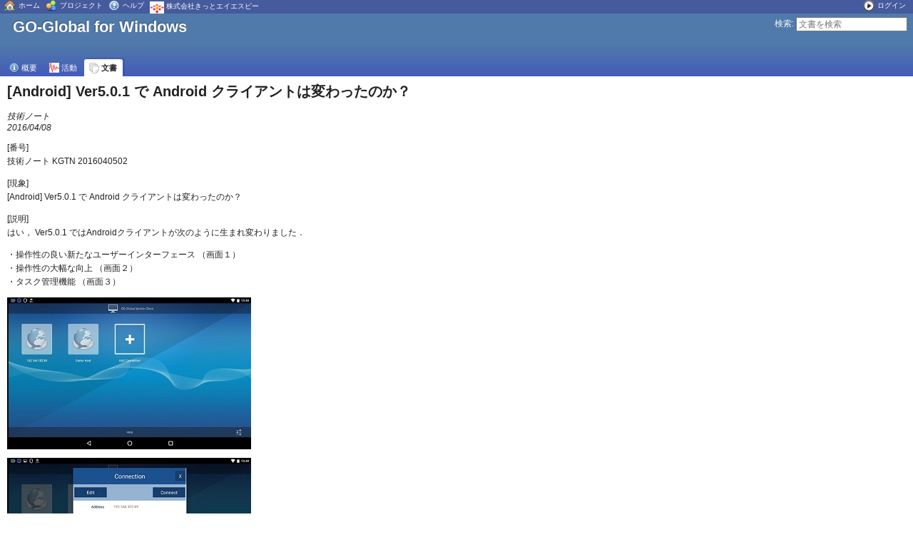

--- FILE ---
content_type: text/html; charset=utf-8
request_url: http://portal.kitcloud.net/documents/3233
body_size: 2949
content:
<!DOCTYPE html>
<html lang="ja">
<head>
<meta charset="utf-8" />
<meta http-equiv="X-UA-Compatible" content="IE=edge"/>
<title>[Android] Ver5.0.1 で Android クライアントは変わったのか？ - GO-Global for Windows - デンタルシステムズ株式会社（クラウド事業部）技術支援センター</title>
<meta name="robots" content="noarchive">
<meta name="Googlebot-Image" content="noimageindex">
<meta name="google-site-verification" content="Copyright KitASP Corp. All Rights Reserved" />
<meta name="viewport" content="width=device-width, initial-scale=1, maximum-scale=1">
<meta name="keywords" content="GO-Global,techreport,kitASP" />
<meta name="description" content="きっとエイエスピー技術支援センター GO-Global技術ノート公開サイト" />
<meta name="csrf-param" content="authenticity_token" />
<meta name="csrf-token" content="QUIr8mJwESDVRpDfX/dhz00DhBPu9JuWQq0v3nM+JIfrnGuyytYPlBmaua1WjFNpeGxX947dUgOubGPe0irg2Q==" />
<link rel='shortcut icon' href='/favicon.ico' />
<link rel="stylesheet" media="all" href="/stylesheets/jquery/jquery-ui-1.11.0.css" />
<link rel="stylesheet" media="all" href="/themes/farend_fancy2/stylesheets/application.css" />
<link rel="stylesheet" media="all" href="/stylesheets/responsive.css" />

<script src="/javascripts/jquery-1.11.1-ui-1.11.0-ujs-3.1.4.js"></script>
<script src="/javascripts/application.js"></script>
<script src="/javascripts/responsive.js"></script>
<script>
//<![CDATA[
$(window).load(function(){ warnLeavingUnsaved('このページから移動すると、保存されていないデータが失われます。'); });
//]]>
</script>
<script src="/themes/farend_fancy2/javascripts/theme.js"></script>
<link rel="stylesheet" media="all" href="/plugin_assets/sidebar_hide/stylesheets/sidebar_hide.css" /><script src="/plugin_assets/sidebar_hide/javascripts/sidebar_hide.js"></script> <link rel="stylesheet" media="all" href="/plugin_assets/clipboard_image_paste/stylesheets/jquery.Jcrop-0.9.12.min.css" />
<link rel="stylesheet" media="all" href="/plugin_assets/clipboard_image_paste/stylesheets/clipboard_image_paste.css" />
<script src="/plugin_assets/clipboard_image_paste/javascripts/jcrop-0.9.12-p1.min.js"></script>
<script src="/plugin_assets/clipboard_image_paste/javascripts/clipboard_image_paste.js"></script>
  <script type="text/javascript">
    var j$cbp = $;
  </script>

<!-- page specific tags -->
</head>
<body class="theme-Farend fancy2 project-ggw controller-documents action-show">

<div id="wrapper">

<div class="flyout-menu js-flyout-menu">


        <div class="flyout-menu__search">
            <form action="/projects/ggw/search" accept-charset="UTF-8" method="get"><input name="utf8" type="hidden" value="&#x2713;" />
            <input type="hidden" name="documents" value="1" />
            <label class="search-magnifier search-magnifier--flyout" for="flyout-search">&#9906;</label>
            <input type="text" name="q" id="flyout-search" class="small js-search-input" placeholder="検索" />
</form>        </div>


        <h3>プロジェクト</h3>
        <span class="js-project-menu"></span>

    <h3>全般</h3>
    <span class="js-general-menu"></span>

    <span class="js-sidebar flyout-menu__sidebar"></span>

    <h3>プロフィール</h3>
    <span class="js-profile-menu"></span>

</div>

<div id="wrapper2">
<div id="wrapper3">
<div id="top-menu">
    <div id="account">
        <ul><li><a class="login" href="/login">ログイン</a></li></ul>    </div>
    
    <ul><li><a class="home" href="/">ホーム</a></li><li><a class="projects" href="/projects">プロジェクト</a></li><li><a class="help" href="https://www.redmine.org/guide">ヘルプ</a></li></ul>    <a href="https://kitasp.com/" target="_blank"><img src="/kitASP_iconS.png" height="20" width="20" align="middle">&nbsp;株式会社きっとエイエスピー</a>
</div>

<div id="header">

    <a href="#" class="mobile-toggle-button js-flyout-menu-toggle-button"></a>

    <div id="quick-search">
        <form action="/projects/ggw/search" accept-charset="UTF-8" method="get"><input name="utf8" type="hidden" value="&#x2713;" />
        <input type="hidden" name="documents" value="1" />
        <label for='q'>
          <a accesskey="4" href="/projects/ggw/search">検索</a>:
        </label>
        <input type="text" name="q" id="q" size="20" class="small" accesskey="f" />
</form>        
    </div>

    <h1>&nbsp;&nbsp;<span class="current-project">GO-Global for Windows</span></h1>

    <div id="main-menu" class="tabs">
        <ul><li><a class="overview" href="/projects/ggw">概要</a></li><li><a class="activity" href="/projects/ggw/activity">活動</a></li><li><a class="documents selected" href="/projects/ggw/documents">文書</a></li></ul>
        <div class="tabs-buttons" style="display:none;">
            <button class="tab-left" onclick="moveTabLeft(this); return false;"></button>
            <button class="tab-right" onclick="moveTabRight(this); return false;"></button>
        </div>
    </div>
</div>

<div id="main" class="nosidebar">
    <div id="sidebar">
        
        
    </div>

    <div id="content">
        
        <div class="contextual">
</div>

<h2>[Android] Ver5.0.1 で Android クライアントは変わったのか？</h2>

<p><em>技術ノート<br />
2016/04/08</em></p>


<div class="wiki">
<p>[番号]<br />技術ノート KGTN 2016040502</p>


	<p>[現象]<br />[Android] Ver5.0.1 で Android クライアントは変わったのか？</p>


	<p>[説明]<br />はい， Ver5.0.1 ではAndroidクライアントが次のように生まれ変わりました．</p>


	<p>・操作性の良い新たなユーザーインターフェース （画面１）<br />・操作性の大幅な向上 （画面２）<br />・タスク管理機能 （画面３）</p>


	<p><img src="/attachments/download/2540/KGTN2016040502-1.jpg" alt="" /></p>


	<p><img src="/attachments/download/2541/KGTN2016040502-2.jpg" alt="" /></p>


	<p>画面１：新しいユーザーインターフェース</p>


	<p><img src="/attachments/download/2542/KGTN2016040502-3.jpg" alt="" /></p>


	<p>画面２：操作性の向上 （キャンバスが固定されドラッグ等が容易に）</p>


	<p><img src="/attachments/download/2543/KGTN2016040502-4.jpg" alt="" /></p>


	<p>画面３：タスク切り替え機能 （アプリケーションの切り替えが容易に）</p>
</div>

<h3>ファイル</h3>
<div class="attachments">
<div class="contextual">
  
</div>
<p><a class="icon icon-attachment" href="/attachments/download/2539/KGTN2016040502.pdf">KGTN2016040502.pdf</a>  
  <span class="size">(218 KB)</span>
    <span class="author">kitasp 技術センター, 2016/04/08 17:57</span>
  </p>
<p><a class="icon icon-attachment" href="/attachments/download/2540/KGTN2016040502-1.jpg">KGTN2016040502-1.jpg</a>    <a class="icon-only icon-magnifier" title="表示" href="/attachments/2540/KGTN2016040502-1.jpg">表示</a>
  
  <span class="size">(17.4 KB)</span>
    <span class="author">kitasp 技術センター, 2016/04/08 17:57</span>
  </p>
<p><a class="icon icon-attachment" href="/attachments/download/2541/KGTN2016040502-2.jpg">KGTN2016040502-2.jpg</a>    <a class="icon-only icon-magnifier" title="表示" href="/attachments/2541/KGTN2016040502-2.jpg">表示</a>
  
  <span class="size">(16 KB)</span>
    <span class="author">kitasp 技術センター, 2016/04/08 17:57</span>
  </p>
<p><a class="icon icon-attachment" href="/attachments/download/2542/KGTN2016040502-3.jpg">KGTN2016040502-3.jpg</a>    <a class="icon-only icon-magnifier" title="表示" href="/attachments/2542/KGTN2016040502-3.jpg">表示</a>
  
  <span class="size">(26 KB)</span>
    <span class="author">kitasp 技術センター, 2016/04/08 17:57</span>
  </p>
<p><a class="icon icon-attachment" href="/attachments/download/2543/KGTN2016040502-4.jpg">KGTN2016040502-4.jpg</a>    <a class="icon-only icon-magnifier" title="表示" href="/attachments/2543/KGTN2016040502-4.jpg">表示</a>
  
  <span class="size">(21.5 KB)</span>
    <span class="author">kitasp 技術センター, 2016/04/08 17:57</span>
  </p>
</div>




        
        <div style="clear:both;"></div>
    </div>
</div>
</div>

<div id="ajax-indicator" style="display:none;"><span>ロード中...</span></div>
<div id="ajax-modal" style="display:none;"></div>

<div id="footer">
  <div class="bgl"><div class="bgr">
    Copyright &copy; 2000-2021 <a href="https://kitasp.com/">KitASP Corp.</a> All Rights Reserved.
  </div></div>
</div>
</div>
</div>
        <!-- clipboard-paste-dialog_hide -->

</body>
</html>


--- FILE ---
content_type: text/css
request_url: http://portal.kitcloud.net/themes/farend_fancy2/stylesheets/application.css
body_size: 3469
content:
@import url(../../../stylesheets/application.css);

/*
 * color: #2A5685 -> #0c4d7f;
 *
 * color: #444 -> #222;
 * color: #555 -> #333;
 * color: #484848 -> #222;
 * color: #666 -> #484848;
 * color: #777 -> #484848;
 * color: #808080 -> #484848;
 * color: #999 -> #666;
 *
 * color: #507AAA -> #455b9d
 *
 * opacity: 0.4 -> 0.7;
 *
 */

body {
  font-family: Meiryo, "Hiragino Kaku Gothic Pro", "MS PGothic", Verdana, sans-serif;
  font-size: 12px;
  color: #222;
}

#main {
  background-color: #fafcff; /* HSV(216,2,100) */
}

#header {
  background: #455b9d;
  background: linear-gradient(#507AAA, #507AAA, #445BBB);
  /* HSV(222, 50, 76) -> (222, 50, 68) -> (222, 50, 68) */
}

h1, h2, h3, h4 {
  font-family: Meiryo, "Hiragino Kaku Gothic Pro", "MS PGothic", Verdana, sans-serif
}

#header h1 {
  font-size: 22px;
  text-shadow: -1px -1px 1px rgba(0, 0, 0, 0.3);
}

#content h1, h2, h3, h4 {
  color: #222;
}

#sidebar h3 {
  color: #484848
}

#main-menu li a, #main-menu li a:hover, #main-menu li a:active, #main-menu li a.selected, #main-menu li a.selected:hover {
  padding: 5px 8px 4px 8px;
  background-position: 6px 50%;
  background-repeat: no-repeat;
  font-size: 11px;
  font-weight: normal;
  border-radius: 3px 3px 0px 0px;
}

#main-menu li a.selected, #main-menu li a.selected:hover {
  font-weight: bold;
  color: #222;
  box-shadow: 3px -2px 2px rgba(0, 0, 0, 0.1);
}

#main-menu li a.overview, #main-menu li a.overview:hover {
  padding-left: 24px;
  background-image: url(../images/information.png)
}

#main-menu li a.activity, #main-menu li a.activity:hover {
  padding-left: 24px;
  background-image: url(../images/activities.png)
}

#main-menu li a.roadmap, #main-menu li a.roadmap:hover {
  padding-left: 24px;
  background-image: url(../images/package.png)
}

#main-menu li a.issues, #main-menu li a.issues:hover {
  padding-left: 24px;
  background-image: url(../images/ticket.png)
}

#main-menu li a.new-issue, #main-menu li a.new-issue:hover {
  padding-left: 24px;
  background-image: url(../images/ticket_add.png)
}


#main-menu li a.time-entries, #main-menu li a.time-entries:hover {
  padding-left: 24px;
  background-image: url(../images/time.png)
}

#main-menu li a.gantt, #main-menu li a.gantt:hover {
  padding-left: 24px;
  background-image: url(../images/gantt.png)
}

#main-menu li a.calendar, #main-menu li a.calendar:hover {
  padding-left: 24px;
  background-image: url(../images/calendar.png)
}

#main-menu li a.news, #main-menu li a.news:hover {
  padding-left: 24px;
  background-image: url(../images/news.png)
}

#main-menu li a.documents, #main-menu li a.documents:hover {
  padding-left: 24px;
  background-image: url(../images/oxygen/document-multiple.png)
}

#main-menu li a.wiki, #main-menu li a.wiki:hover {
  padding-left: 24px;
  background-image: url(../images/page_edit.png)
}

#main-menu li a.boards, #main-menu li a.boards:hover {
  padding-left: 24px;
  background-image: url(../images//comments.png)
}

#main-menu li a.files, #main-menu li a.files:hover {
  padding-left: 24px;
  background-image: url(../images/oxygen/package-x-generic.png)
}

#main-menu li a.repository, #main-menu li a.repository:hover {
  padding-left: 24px;
  background-image: url(../images/database_gear.png)
}

#main-menu li a.settings, #main-menu li a.settings:hover {
  padding-left: 24px;
  background-image: url(../images/project_settings.png);
}

/***** Links *****/

a.issue.closed, a.issue.closed:link, a.issue.closed:visited {
  color: #666
}

a#toggle-completed-versions {
  color:#666;
}

/***** Tables *****/

table.list {
  font-size: 12px;
}

table.list th {
  padding: 4px 2px
}

table.attributes {
  font-size: 12px;
}

table.attributes td {
  padding: 1px;
}

tr.changeset td.author {
  text-align: center;
  width: 15%;
}

tr.changeset td.committed_on {
  text-align: center;
  width: 15%;
}

/* assinged to me, created by me */

tr.version.closed, tr.version.closed a {
  color: #666
}

table.list.issues tr.closed td {
  opacity: 0.7;
}

tr.assigned-to-me td.assigned_to, tr.created-by-me td.author {
  font-weight: bold;
  font-size: 11px;
}

td.parent {
  white-space: normal;
  text-align: left;
}

/* overdue */

tr.odd.overdue {
  background: #ffd8b2
}

tr.even.overdue {
  background: #ffe5cc
}

tr.odd.overdue td, tr.even.overdue td {
  border-color: #fcc
}

/* Issues grid styles by priorities (provided by Wynn Netherland) */

/* table.list tr.issue a { color: #484848; } _NO__DOTCOMMA__AFTER__*/

tr.odd.priority-highest, table.list tbody tr.odd.priority-highest:hover {
  color: #900;
  font-weight: bold;
}

tr.odd.priority-highest {
  background: #ffc4c4
}

tr.even.priority-highest, table.list tbody tr.even.priority-highest:hover {
  color: #900;
  font-weight: bold;
}

tr.odd.priority-highest td, tr.even.priority-highest td {
  border-color: #ffb4b4
}

tr.even.priority-highest {
  background: #ffd4d4
}

tr.priority-highest a, tr.priority-highest:hover a {
  color: #900
}

tr.odd.priority-high2, table.list tbody tr.odd.priority-high2:hover {
  color: #900
}

tr.odd.priority-high2 {
  background: #ffc4c4
}

tr.even.priority-high2, table.list tbody tr.even.priority-high2:hover {
  color: #900
}

tr.odd.priority-high2 td, tr.even.priority-high2 td {
  border-color: #ffb4b4
}

tr.even.priority-high2 {
  background: #ffd4d4
}

tr.priority-high2 a {
  color: #900
}

tr.odd.priority-high3, table.list tbody tr.odd.priority-high3:hover {
  color: #900
}

tr.odd.priority-high3 {
  background: #fee
}

tr.even.priority-high3, table.list tbody tr.even.priority-high3:hover {
  color: #900
}

tr.odd.priority-high3 td, tr.even.priority-high3 td {
  border-color: #fcc
}

tr.even.priority-high3 {
  background: #fff2f2
}

tr.priority-high3 a {
  color: #900
}

tr.odd.priority-lowest, table.list tbody tr.odd.priority-lowest:hover {
  color: #559
}

tr.odd.priority-lowest {
  background: #eaf7ff
}

tr.even.priority-lowest, table.list tbody tr.even.priority-lowest:hover {
  color: #559
}

tr.odd.priority-lowest td, tr.even.priority-lowest td {
  border-color: #add7f3
}

tr.even.priority-lowest {
  background: #f2faff
}

tr.priority-lowest a {
  color: #559
}

#watchers a.delete {
  opacity: 0.7
}

.box {
  color: #222;
  word-wrap: break-word;
}

.contextual {
  font-size: 12px
}

.issue .contextual {
  margin: 0;
  padding: 2px 3px;
  border-radius: 3px;
  background: #fffff2;
  border: 1px solid #e6e6cf;
}

/* submitボタンを押しやすく */
input[type="submit"], input[type="reset"] {
  -webkit-appearance: button;
  cursor: pointer;
  font-size: 12px;
}

/* テキストボックスで等幅フォントを使用 */

input[type="text"] {
  font-family: "Osaka-Mono", "MS Gothic", sans-serif;
  font-size: 100%;
}

textarea.wiki-edit {
  font-size: 14px;
  font-family: "Osaka-Mono", "MS Gothic", sans-serif;
  letter-spacing: normal;
  line-height: 130%;
}

div.issue {
  background-color: #ffffe6; /* HSV(60,10,100) */
}

div.issue div.subject p {
  color: #666
}

div.issue .next-prev-links {
  color:#666;
}

div#issue_tree .contextual a[href*="/issues/new"] {
    background-image: url("../images/ticket_add.png");
    background-position: 0 50%;
    background-repeat: no-repeat;
    padding-bottom: 3px;
    padding-left: 20px;
    padding-top: 2px;
}

div#relations .contextual a {
    background-image: url("../images/add.png");
    background-position: 0 50%;
    background-repeat: no-repeat;
    padding-bottom: 3px;
    padding-left: 20px;
    padding-top: 2px;
}

.buttons {
  font-size: 12px
}

div#activity dt .time {
  color: #484848
}

div#activity dd span.description, #search-results dd span.description {
  color: #484848
}

table#time-report tbody tr {
  color: #484848
}

form .attributes {
  margin-bottom: 8px
}

form .attributes p {
  padding-top: 1px;
  padding-bottom: 2px;
}

form#issue-form small {
  font-size: 11px;
}

div.wiki-page .contextual a {
  opacity: 0.7
}

ul.projects div.root a.project {
  font-family: Meiryo, "Hiragino Kaku Gothic Pro", "MS PGothic"
}

p.other-formats {
  font-size: 12px;
  color: #484848;
}

/***** Wiki *****/

div.wiki pre {
  /* farend_basic: preで横スクロールバーを表示させずに折り返す */;
  white-space: -moz-pre-wrap; /* Mozilla */
  white-space: -pre-wrap; /* Opera 4-6 */
  white-space: -o-pre-wrap; /* Opera 7 */
  white-space: pre-wrap; /* CSS3 */
  word-wrap: break-word; /* IE 5.5+ */
}

div.wiki p {
  line-height: 165%;
}

div.wiki li {
  margin-bottom: 4px;
}

/*
div.wiki ol li li {
  list-style-type: lower-alpha
}

div.wiki ol li li li {
  list-style-type: disc
}
*/

/***** My page layout *****/
.mypage-box {
  color:#222;
}

#top-menu {
  background-color: #455b9d;
}
/***** #2C3957 *****/

#top-menu a {
    font-weight: normal;
}

#top-menu #loggedas {
    color: #ccc;
}

#top-menu #loggedas a {
    font-weight: bold;
}

#top-menu a.home {
    background-image: url(../images/home.png)
}

#top-menu a.my-page {
    background-image: url(../images/user.png)
}

#top-menu a.projects {
    background-image: url(../images/projects.png)
}

#top-menu a.administration {
    background-image: url(../images/wrench.png)
}

#top-menu a.help {
    background-image: url(../images/help.png)
}

#top-menu a.my-account {
    background-image: url(../images/user_preferences.png)
}

#top-menu a.logout {
    background-image: url(../images/oxygen/media-playback-stop-8.png)
}

#top-menu a.login {
    background-image: url(../images/oxygen/media-playback-start-8.png)
}

#top-menu a.register {
    background-image: url(../images/user_add.png)
}

#top-menu a.home, #top-menu a.my-page, #top-menu a.projects, #top-menu a.administration, #top-menu a.help, #top-menu a.my-account, #top-menu a.logout, #top-menu a.login, #top-menu a.register {
    background-position: 0% 40%;
    background-repeat: no-repeat;
    padding-left: 20px;
    padding-top: 2px;
    padding-bottom: 3px;
}

a.atom {
    background: url(../images/oxygen/application-rss%2Bxml.png) no-repeat 0px 0px;
    padding: 2px 0px 3px 16px;
}

a.csv {
    background: url(../images/oxygen/text-csv.png) no-repeat 0px 0px;
    padding: 2px 0px 3px 16px;
}

a.txt {
    background: url(../images/oxygen/text-plain.png) no-repeat 0px 0px;
    padding: 2px 0px 3px 16px;
}

a.html {
    background: url(../images/oxygen/text-html.png) no-repeat 0px 0px;
    padding: 2px 0px 3px 16px;
}

a.pdf {
    background: url(../images/oxygen/application-pdf.png) no-repeat 0px 0px;;
    padding: 2px 0px 3px 16px;
}

a.png {
    background: url(../images/oxygen/image-x-generic.png) no-repeat 0px 0px;
    padding: 2px 0px 3px 16px;
}

#login-form table {
    border: #bbb solid 1px;
    border-radius: 4px;
    background: #f9f9f9 url("../images/kitASP_logo.png") no-repeat 50% 25px;
    padding-top: 110px;
    margin-top: 55px;
}

#login-form input#username, #login-form input#password {
    font-size: 15px;
    padding: 3px;
}

/***** contextual menu *****/
div.contextual a[href$="/issues"], a[href$="/time_entries"], a[href$="/activity"] {
    background-position: 0 50%;
    background-repeat: no-repeat;
    padding-bottom: 3px;
    padding-left: 20px;
    padding-top: 2px;
}

div.contextual a[href$="/issues"] {
    background-image: url("../images/ticket.png");
}

div.contextual a[href$="/time_entries"] {
    background-image: url("../images/time.png");
}

div.contextual a[href$="/activity"] {
    background-image: url("../images/activities.png");
}

div.attributes[id="attributes"] {
  border: 1px 0 0 0 0 solid #f00;
}

/***** calendar *****/
table.cal div.closed {
  text-decoration: line-through;
}

table.cal div.overdue {
  background: #ffe5cc
}

table.cal div.assigned-to-me a {
  font-weight: bold;
}

/***** boards *****/
div.message {
  background: #FFFFE6;
  border: solid 1px #D7D7D7;
  border-radius: 3px;
  padding: 6px;
  margin-bottom: 6px;
}

/***** attachments *****/
#content .wiki-page + .attachments {
  border-top: 1px dashed #ccc;
}

/* サイドバーの幅を狭く */
#sidebar {
  width: 20%;
  font-size: 12px;
}

#content {
  width: 77%;
}

* html #content{
  width: 77%;
}

.author {
  font-size: 12px;
}

div.projects.box > ul > li > a {
  font-weight: bold;
}

/* journal */
div.journal {
  margin-bottom: 0.5em;
}

div.journal ul.details {
  font-size: 12px;
  color: #444;
  background: #f6f6f6;
  border-radius: 3px;
  padding-top: 3px;
  padding-bottom: 3px;
  margin-top: 10px;
}

div.journal ul.details i:before {
  content: '[';
  font-style: normal;
}

div.journal ul.details i:after {
  content: ']';
  font-style: normal;
}

div.journal h4:first-child {
  font-size: 12px;
  font-weight: normal;
  color: #444;
}

/* news */
body.controller-news.action-index h3 {
  margin-bottom: 4px;
}

body.controller-news.action-index .author {
  margin-top: 0;
  border-bottom: 1px dotted #BBBBBB;
}

body.controller-news.action-index .wiki {
  margin: 12px 0 20px 30px;
}

/* アイコン間のマージンを調整して識別しやすく */
.contextual .icon, .buttons .icon {
  margin-left: 5px;
}

.contextual .icon:first-child, .buttons .icon:first-child {
  margin-left: 0;
}

/* リポジトリ画面でコミットメッセージを目立たせる */
table.revision-info {
  color: #959595;
}

table.revision-info a {
  color:#70A7CD;
}

table.revision-info a:hover {
  color:#D14848;
}

@media print {
  #content {
    width: 100%;
  }
}


--- FILE ---
content_type: text/css
request_url: http://portal.kitcloud.net/stylesheets/responsive.css
body_size: 4466
content:
/*----------------------------------------*\
  RESPONSIVE CSS
\*----------------------------------------*/

/*
  CONTENTS

  A) BASIC MOBILE RESETS
  B) HEADER & TOP MENUS
  C) MAIN CONTENT & SIDEBAR
  D) TOGGLE BUTTON & FLYOUT MENU
  E) UX ELEMENTS
  F) PAGE SPECIFIC STYLES
  G) FORMS
*/

/* Hide new elements (toggle button and flyout menu) above 900px */
.mobile-toggle-button,
.flyout-menu {
  display: none;
}

/*
  redmine's body is set to min-width: 900px
  add first breakpoint here and start adding responsiveness
*/

@media all and (max-width: 899px)
{
  /*----------------------------------------*\
    A) BASIC MOBILE RESETS
  \*----------------------------------------*/

  /*
    apply natural border box, see: http://www.paulirish.com/2012/box-sizing-border-box-ftw/
    this helps us to better deal with percentages and padding / margin
  */
  *,
  *:before,
  *:after {
    -webkit-box-sizing: border-box;
    -moz-box-sizing: border-box;
    box-sizing: border-box;
  }

  body,
  html {
    height: 100%;
    margin: 0;
    padding: 0;
  }

  html {
    overflow-y: auto; /* avoid 2nd scrollbar on desktop */
    -webkit-text-size-adjust: 100%; /* prevent font scaling in landscape mode on webkit */
  }

  body {
    min-width: 0; /* reset the min-width of 900px */
    -webkit-overflow-scrolling: touch;
  }

  body,
  input,
  select,
  textarea,
  button {
    font-size: 14px;  /* Set font-size for standard elements to 14px */
  }

  select {
    max-width: 100%;  /* prevent long names within select menues from breaking content */
  }

  #wrapper {
    position: relative;
    overflow-x: hidden; /* hide horizontal overflow */
    max-width: 100%;
  }

  #wrapper,
  #wrapper2 {
    margin: 0;
  }

  /*----------------------------------------*\
    B) HEADER & TOP MENUS
  \*----------------------------------------*/

  #header {
    width: 100%;
    height: 64px; /* the height of our header on mobile */
    min-height: 0;
    margin: 0;
    padding: 0;
    border: none;
    background-color: #628db6;
    position: fixed;
    z-index: 9999;
  }

  /* Hide project name on mobile (project name is still visible in select menu) */
  #header h1 {
    display: none !important;
  }

  /* reset #header a color for mobile toggle button */
  #header a.mobile-toggle-button {
    color: #f8f8f8;
  }


  /* Hide top-menu and main-menu on mobile, because it's placed in our flyout menu */
  #top-menu,
  #header #main-menu {
    display: none;
  }

  /* the quick search within header holding search form and #project_quick_jump_box box*/
  #header #quick-search {
    float: none;
    clear: none; /* there are themes which set clear property, this resets it */
    max-width: 100%; /* reset max-width */
    margin: 0;
    background: inherit;
  }

  /* this represents the dropdown arrow to left of the mobile project menu */
  #header .jump-box-arrow:before {
    /* set a font-size in order to achive same result in different themes */
    font-family: Verdana, sans-serif;
    font-size: 2em;
    line-height: 64px;

    position: absolute;
    left: 0;

    width: 2em;
    padding: 0 .5em;
    /* achieve dropdwon arrow by scaling a caret character */
    content: '^';
    -webkit-transform: scale(1,-.8);
        -ms-transform: scale(1,-.8);
            transform: scale(1,-.8);
    text-align: right;
    pointer-events: none;

    opacity: .6;
  }

  /* styles for combobox within quick-search (#project_quick_jump_box) */
  #header #quick-search select {
    font-size: 1.5em;
    font-weight: bold;
    line-height: 1.2;

    position: absolute;
    top: 15px;
    left: 0;

    float: left;

    width: 100%;
    max-width: 100%;
    height: 2em;
    height: 35px;
    padding: 5px;
    padding-right: 72px;
    padding-left: 50px;

    text-indent: .01px;

    color: inherit;
    border: 0;
    -webkit-border-radius: 0;
    border-radius: 0;
    background: none;
    -webkit-box-shadow: none;
    box-shadow: none;
    /* hide default browser arrow */
    -webkit-appearance: none;
    -moz-appearance: none;
  }

  #header #quick-search form {
    display: none;
  }

  /*----------------------------------------*\
    C) MAIN CONTENT & SIDEBAR
  \*----------------------------------------*/

  #main {
    padding: 64px 0 0; /* padding-top equals header height */
  }

  #main.nosidebar #content,
  div#content {
    width: 100%;
    min-height: 0; /* reset min-height of #content */
    margin: 0;
  }

  /* hide sidebar and sidebar switch panel, since it's placed in mobile flyout menu */
  #sidebar,
  #sidebar-switch-panel {
    display: none;
  }

  .splitcontentleft {
    width: 100%;
  }

  .splitcontentright {
    width: 100%;
  }

  /*----------------------------------------*\
    D) TOGGLE BUTTON & FLYOUT MENU
  \*----------------------------------------*/

  .mobile-toggle-button {
    font-size: 42px;
    line-height: 64px;

    position: relative;
    z-index: 10;

    display: block; /* remove display: none; of non-mobile version */
    float: right;

    width: 60px;
    height: 64px;
    margin-top: 0;

    text-align: center;

    border-left: 1px solid #ddd;
  }

  .mobile-toggle-button:hover,
  .mobile-toggle-button:active {
    text-decoration: none;
  }

  .mobile-toggle-button:after {
    font-family: Verdana, sans-serif;
    display: block;
    margin-top: -3px;
    content: '\2261';
  }

  /* search magnifier icon */
  .search-magnifier {
    font-family: Verdana;
    color: #bbb;

    cursor: pointer;
    -webkit-transform: rotate(-45deg);
    -moz-transform: rotate(45deg);
    -o-transform: rotate(45deg);
  }

  .search-magnifier--flyout {
    font-size: 25px;
    line-height: 54px;

    position: absolute;
    z-index: 1;
    left: 12px;
  }

  /* Flyout Menu */

  .flyout-menu {
    position: absolute;
    right: -250px;

    display: block; /* remove display: none; of non-mobile version */
    overflow-x: hidden;

    width: 250px;
    height: 100%;
    margin: 0; /* reset margin for themes that define it */
    padding: 0; /* reset padding for themes that define it */

    color: white;
    background-color: #3e5b76;
  }

  /* avoid zoom on search input focus for ios devices */
  .flyout-menu input[type='text'] {
    font-size: 16px;
  }

  .flyout-menu h3 {
    font-size: 11px;
    line-height: 19px;

    height: 20px;
    margin: 0;
    padding: 0;

    letter-spacing: .1em;
    text-transform: uppercase;

    color: white;
    border-top: 1px solid #506a83;
    border-bottom: 1px solid #506a83;
    background-color: #628db6;
  }

  .flyout-menu h4 {
    color: white;
  }

  .flyout-menu h3,
  .flyout-menu h4,
  .flyout-menu > p,
  .flyout-menu > a,
  .flyout-menu ul li a,
  .flyout-menu__search,
  .flyout-menu__sidebar > div,
  .flyout-menu__sidebar > p,
  .flyout-menu__sidebar > a,
  .flyout-menu__sidebar > form,
  .flyout-menu > div,
  .flyout-menu > form {
    padding-left: 8px;
  }

  .flyout-menu .flyout-menu__avatar {
    margin-top: -1px; /* move avatar up 1px */
    padding-left: 0;
  }

  .flyout-menu__sidebar > form {
    display: block;
  }

  .flyout-menu__sidebar > form h3 {
    margin-left: -8px;
  }

  .flyout-menu__sidebar > form label {
    display: inline-block;
    margin: 8px 0;
  }

  .flyout-menu__sidebar > form br  br {
    display: none;
  }

  /* Targets list containing checkboxes (e.g. activities sidebar) in flyout menu */
  .flyout-menu__sidebar form > ul {
    margin-left: -8px;
    padding-left: 0;
  }

  .flyout-menu__sidebar form > ul li {
    line-height: 39px;
    display: block;
    padding-left: 8px;
    border-top: 1px solid rgba(255,255,255,.1);
  }

  .flyout-menu__sidebar form > ul li:first-child {
    border-top: none;
  }

  .flyout-menu__sidebar form > ul li label {
    margin: 0;
  }

  .flyout-menu__sidebar form > ul li label a {
    line-height: 1;
    display: inline;
    padding-left: 0;
    border: none;
  }

  .flyout-menu ul {
    margin: 0;
    padding: 0;
    list-style: none;
  }

  .flyout-menu #watchers {
    display: -webkit-flex;
    display: -ms-flexbox;
    display: -webkit-box;
    display: flex;
    flex-direction: column;

    -webkit-flex-direction: column;
    -ms-flex-direction: column;
    -webkit-box-orient: vertical;
    -webkit-box-direction: normal;
  }

  .flyout-menu #watchers .contextual {
    -webkit-box-ordinal-group: 4;
    -webkit-order: 3;
    -ms-flex-order: 3;
    order: 3;
  }

  .flyout-menu #watchers h3 {
    margin-left: -8px;
  }

  .flyout-menu #watchers ul li {
    display: -webkit-flex;
    display: -ms-flexbox;
    display: -webkit-box;
    display: flex;
    flex-direction: row;

    -webkit-flex-direction: row;
    -ms-flex-direction: row;
    -webkit-box-orient: horizontal;
    -webkit-box-direction: normal;
    -webkit-align-items: center;
    -ms-flex-align: center;
    -webkit-box-align: center;
    align-items: center;
  }

  .flyout-menu ul li a {
    line-height: 40px;
    display: block;
    overflow: hidden;
    height: 40px;
    white-space: nowrap;
    text-overflow: ellipsis;
    border-top: 1px solid rgba(255,255,255,.1);
  }

  .flyout-menu ul li:first-child a {
    line-height: 39px;
    height: 39px;
    border-top: none;
  }

  .flyout-menu a {
    color: white;
  }

  .flyout-menu ul li a:hover {
    text-decoration: none;
  }

  .flyout-menu ul li a.new-object,
  .new-object ~ .menu-children {
    display: none;
  }

  /* Left flyout search container */
  .flyout-menu__search {
    line-height: 54px;
    height: 64px;
    padding-top: 3px;
    padding-right: 8px;
  }

  .flyout-menu__search input[type='text'] {
    line-height: 2;

    width: 100%;
    height: 38px;
    padding-left: 27px;

    vertical-align: middle;

    border: none;
    -webkit-border-radius: 3px;
    border-radius: 3px;
    background-color: #fff;
  }

  .flyout-menu__avatar {
    display: -webkit-box;
    display: -webkit-flex;
    display: -ms-flexbox;
    display: flex;
    width: 100%;
    border-top: 1px solid rgba(255,255,255,.1);
  }

  .flyout-menu__avatar img.gravatar {
    width: 40px;
    height: 40px;
    padding: 0;
    vertical-align: top;
    border-width: 0;
  }

  .flyout-menu__avatar a {
    line-height: 40px;
    height: auto;
    height: 40px;
    text-decoration: none;
    color: white;
  }

  /* avatar */
  .flyout-menu__avatar a:first-child {
    line-height: 0;
    width: 40px;
    padding: 0;
  }

  .flyout-menu__avatar .user {
    padding-left: 15px;
    padding-right: 15px;
    text-overflow: ellipsis;
    overflow: hidden;
    white-space: nowrap;
    -webkit-flex-grow: 1;
        -ms-flex-grow: 1;
            flex-grow: 1;
  }

  /* user link when no avatar is present */
  .flyout-menu__avatar--no-avatar a.user {
    line-height: 40px;
    padding-left: 8px;
  }

  .flyout-is-active body {
    overflow: hidden; /* for body not to have scrollbars when left flyout menu is active */
  }

  html.flyout-is-active {
    overflow: hidden;
  }
 
  .flyout-is-active #wrapper, .flyout-is-active #header {
    right: 250px; /* when left flyout is active, move body and header to the right (same amount like flyout-menu's width) */
  }

  .flyout-is-active #wrapper {
    overflow: visible;
    height: 100%;
  }

  .flyout-is-active .mobile-toggle-button:after {
    content: '\00D7'; /* close glyph */
  }

  .flyout-is-active #wrapper2 {
    /*
     * only relevant for devices with cursor when flyout it active, in order to show,
     * that whole wrapper content is clickable and closes flyout menu
     */
    cursor: pointer;
  }

  #admin-menu {
    padding-left: 0;
  }

  #admin-menu li {
    padding-bottom: 0;
  }

  #admin-menu a,
  #admin-menu a.selected {
    line-height: 40px;
    padding: 0;
    padding-left: 32px !important;
    background-position: 8px 50%;
  }

  /*----------------------------------------*\
    E) UX ELEMENTS
  \*----------------------------------------*/

  .mobile-hide {display:none;}
  .mobile-show {display:initial;}

  /* Contextual Buttons */

  #content>.contextual {
    width: 100%;
    margin-bottom: .5em;
    padding-left: 0; /* reset left padding in order to use whole space */
    white-space: normal;
    color: transparent;
  }

  #content>.contextual a,
  p.buttons a {
    font-weight: bold;

    display: inline-block;

    margin: 5px 0;
    margin-right: 2px;
    padding: 9px 9px 9px 9px;

    border: 1px solid #ddd;
    -webkit-border-radius: 3px;
    border-radius: 3px;
    background-color: transparent;
    background-position-x: 4px;
  }

  #content>.contextual a.icon,
  p.buttons a.icon {
    padding-left: 25px;
  }

  .flyout-menu .contextual {
    float: none;
  }

  /* loading indicator */
  #ajax-indicator {
    width: 60%;
    left: 20%;
  }

  /* jquery ui dialogs */
  .ui-dialog {
    max-width: 98%;
    margin: 1%;
  }

  .ui-dialog .ui-dialog-content {
    padding-left: 0;
    padding-right: 0;
  }

  #filters-table {width:100%; float:none;}
  .add-filter {width:100%; float:none; text-align: left; margin-top: 8px;}

  /*----------------------------------------*\
    F) PAGE SPECIFIC STYLES
  \*----------------------------------------*/

  /* page /login */

  #login-form table {
    width: 100%;
  }

  #login-form input#username,
  #login-form input#password,
  #login-form input#openid_url {
    width: 100%;
    height: auto;
  }

  /* some themes add a margin to login page, remove it on mobile */
  .action-login #main {
    margin: 0;
  }

  div#activity dl, #search-results {margin-left: 0;}

  .version-overview table.progress {width:75%;}
  div#version-summary {float:none; width:100%; margin-left:0;}
  body.controller-versions.action-show div#roadmap .related-issues {width:100%;}

  /* History and Changeset */
  div#issue-changesets {
    float: none;
    width: auto;
    margin-left: 0;
    padding-left: 0;
    margin-bottom: 2em;
  }

  div#issue-changesets div.changeset {
    padding-top: 1em;
  }

  /*----------------------------------------*\
    G) FORMS
  \*----------------------------------------*/

  input, select, textarea {
    max-width: 100%;
  }

  /* tabular forms resets for mobile */
  .tabular p, .tabular.settings p {
    padding-left: 0;
  }

  .tabular label, .tabular.settings label {
    display: block;
    width: 100%;
    margin-left: 0;
    text-align: left;
  }

  .tabular input, .tabular select, .tabular textarea {
    width: 100%;
    max-width: 100%;
  }

  .tabular input[type="checkbox"], .tabular input.date {
    width: auto;
    max-width: 95%;
  }

  /* new issue form */
  #all_attributes p:first-child {
    float: none !important;
  }

  #issue_is_private_label {
    display: inline;
  }

  span#watchers_inputs {
    width: 100%;
  }

  /* subtasks and related issues list on issue show */
  #issue_tree .issues, #relations .issues {
    border-collapse: separate;
    border-spacing: 0 1em; /* vertical space between tasks */
  }

  #issue_tree .issue > td:not(.checkbox), #relations .issue > td:not(.checkbox) {
    display: block;
    float: left;
    text-align: left;
    padding-right: 5px;
  }

  #issue_tree .issue > td, #relations .issue > td, #issue_tree .issue .user {
    text-overflow: ellipsis; /* if text exceeds its space, add ... */
    overflow: hidden;
  }

  #issue_tree .issue > td.subject, #relations .issue > td.subject {
    width: 100% !important; /* let subject have one full width column */
  }

  #issue_tree .issue > td:not(.checkbox), #relations .issue > td:not(.checkbox) {
    width: 33.33%; /* three columns for all cells that are not subject */
  }

  #relations .issues, #relations .issue {
    position: relative; /* needed for .buttons positioning */
  }

  /* positioniong of unline button */
  #relations .issue > td.buttons {
    text-align: right;
    position: absolute;
    right: 0;
    margin: 0;
    padding-right: 0;
  }

  #relations .issue .buttons a {
    vertical-align: middle;
    padding-right: 5px;
  }

  #relations .issue > td.subject {
    padding-right: 25px; /* this is the spaces that .buttons uses next to subject */
  }

  /* attachment upload form */
  #attachments_fields span {
    position: relative;
    clear: both;
    margin-bottom: 1em;
    white-space: normal;
  }
  #attachments_fields span a.remove-upload {
    position: absolute;
    top: 0;
    right: 0;
  }

  #attachments_fields input.description {
    margin-left: 0;
    width: 100%;
  }
}

@media all and (max-width: 599px) {
  .pagination ul.pages li {display:none;}
  .pagination ul.pages li.current,
  .pagination ul.pages li.previous,
  .pagination ul.pages li.next {display:inline-block; width:32%; overflow:hidden;}
}



--- FILE ---
content_type: text/javascript
request_url: http://portal.kitcloud.net/themes/farend_fancy2/javascripts/theme.js
body_size: 812
content:
$(function(){
  /* 外部リンクは新規ウィンドウで開く */
  $("a.external").attr("target","_blank");
  $("a.help").attr("target","_blank");
  $("div#footer a[href^='http://www.redmine.org/']").attr("target","_blank");

  /* 作成日・更新日に実際の日時を表示 */
  $('a[href*="activity"][title*=":"]').each(function(_index, element){
    $(element).text('[' + element.title + ']' + element.text);
  });

  var lang = $("a.help").text() == "ヘルプ" ? "ja" : $("html").attr("lang");
  if (lang == "ja") {
    /* 言語が日本語のときはヘルプのリンク先をRedmine.JPの日本語訳にする */
    $("a.help").attr("href", "http://guide.redmine.jp/");

    /* 検索におけるスコープを検索ボックスのプレースホルダーに表示 */
    $("body").attr("class").match(/controller-[\S]+/);
    var controllerName = RegExp.lastMatch;
    var placeholderText = "Redmine内を検索"
    var placeholderStrings = [
      {controller: "controller-issues", text: "チケットを検索"},
      {controller: "controller-news", text: "ニュースを検索"},
      {controller: "controller-documents", text: "文書を検索"},
      {controller: "controller-changesets", text: "更新履歴を検索"},
      {controller: "controller-wiki_pages", text: "Wikiページを検索"},
      {controller: "controller-messages", text: "メッセージを検索"}
    ];
    jQuery.each(placeholderStrings, function() {
      if (controllerName === this.controller) {
      	placeholderText = this.text;
      	return false;
      }
    });
    $("#quick-search input#q").attr("placeholder", placeholderText);
  }
});


--- FILE ---
content_type: text/javascript
request_url: http://portal.kitcloud.net/plugin_assets/clipboard_image_paste/javascripts/jcrop-0.9.12-p1.min.js
body_size: 6039
content:
/**
 * jquery.Jcrop.js v0.9.12-p1
 * jQuery Image Cropping Plugin - released under MIT License
 * Author: Kelly Hallman <khallman@gmail.com>
 * http://github.com/tapmodo/Jcrop
 * Copyright (c) 2008-2013 Tapmodo Interactive LLC
 */
!function(e){e.Jcrop=function(t,n){function r(e){var t=e.indexOf("MSIE ")
return t>0||e.match(/Trident.*rv\:11\./)?!0:!1}function o(e){var t=e.indexOf("MSIE "),n=parseInt(e.substring(t+5,e.indexOf(".",t)))
return 6>=n}function i(e){return Math.round(e)+"px"}function a(e){return A.baseClass+"-"+e}function s(){return e.fx.step.hasOwnProperty("backgroundColor")}function c(t){var n=e(t).offset()
return[n.left,n.top]}function u(e){return[e.pageX-T[0],e.pageY-T[1]]}function d(t){"object"!=typeof t&&(t={}),A=e.extend(A,t),e.each(["onChange","onSelect","onRelease","onDblClick"],function(e,t){"function"!=typeof A[t]&&(A[t]=function(){})})}function l(e,t,n){if(T=c(X),bt.setCursor("move"===e?e:e+"-resize"),"move"===e)return bt.activateHandlers(h(t),v,n)
var r=ht.getFixed(),o=p(e),i=ht.getCorner(p(o))
ht.setPressed(ht.getCorner(o)),ht.setCurrent(i),bt.activateHandlers(f(e,r),v,n)}function f(e,t){return function(n){if(A.aspectRatio)switch(e){case"e":n[1]=t.y+1
break
case"w":n[1]=t.y+1
break
case"n":n[0]=t.x+1
break
case"s":n[0]=t.x+1}else switch(e){case"e":n[1]=t.y2
break
case"w":n[1]=t.y2
break
case"n":n[0]=t.x2
break
case"s":n[0]=t.x2}ht.setCurrent(n),gt.update()}}function h(e){var t=e
return wt.watchKeys(),function(e){ht.moveOffset([e[0]-t[0],e[1]-t[1]]),t=e,gt.update()}}function p(e){switch(e){case"n":return"sw"
case"s":return"nw"
case"e":return"nw"
case"w":return"ne"
case"ne":return"sw"
case"nw":return"se"
case"se":return"nw"
case"sw":return"ne"}}function g(e){return function(t){return A.disabled?!1:"move"!==e||A.allowMove?(T=c(X),it=!0,l(e,u(t)),t.stopPropagation(),t.preventDefault(),!1):!1}}function b(e,t,n){var r=e.width(),o=e.height()
r>t&&t>0&&(r=t,o=t/e.width()*e.height()),o>n&&n>0&&(o=n,r=n/e.height()*e.width()),rt=e.width()/r,ot=e.height()/o,e.width(r).height(o)}function w(e){return{x:e.x*rt,y:e.y*ot,x2:e.x2*rt,y2:e.y2*ot,w:e.w*rt,h:e.h*ot}}function v(){var e=ht.getFixed()
e.w>A.minSelect[0]&&e.h>A.minSelect[1]?(gt.enableHandles(),gt.done()):gt.release(),bt.setCursor(A.allowSelect?"crosshair":"default")}function y(e){if(!A.disabled&&A.allowSelect){it=!0,T=c(X),gt.disableHandles(),bt.setCursor("crosshair")
var t=u(e)
return ht.setPressed(t),gt.update(),bt.activateHandlers(m,v,"touch"===e.type.substring(0,5)),wt.watchKeys(),e.stopPropagation(),e.preventDefault(),!1}}function m(e){ht.setCurrent(e),gt.update()}function x(){var t=e("<div></div>").addClass(a("tracker"))
return E&&t.css({opacity:0,backgroundColor:"white"}),t}function C(e){V.removeClass().addClass(a("holder")).addClass(e)}function S(e,t){function n(){window.setTimeout(v,l)}var r=e[0]/rt,o=e[1]/ot,i=e[2]/rt,a=e[3]/ot
if(!at){var s=ht.flipCoords(r,o,i,a),c=ht.getFixed(),u=[c.x,c.y,c.x2,c.y2],d=u,l=A.animationDelay,f=s[0]-u[0],h=s[1]-u[1],p=s[2]-u[2],g=s[3]-u[3],b=0,w=A.swingSpeed
r=d[0],o=d[1],i=d[2],a=d[3],gt.animMode(!0)
var v=function(){return function(){b+=(100-b)/w,d[0]=Math.round(r+b/100*f),d[1]=Math.round(o+b/100*h),d[2]=Math.round(i+b/100*p),d[3]=Math.round(a+b/100*g),b>=99.8&&(b=100),100>b?(O(d),n()):(gt.done(),gt.animMode(!1),"function"==typeof t&&t.call(vt))}}()
n()}}function k(e){O([e[0]/rt,e[1]/ot,e[2]/rt,e[3]/ot]),A.onSelect.call(vt,w(ht.getFixed())),gt.enableHandles()}function O(e){ht.setPressed([e[0],e[1]]),ht.setCurrent([e[2],e[3]]),gt.update()}function z(){return w(ht.getFixed())}function M(){return ht.getFixed()}function j(e){d(e),J()}function F(){A.disabled=!0,gt.disableHandles(),gt.setCursor("default"),bt.setCursor("default")}function H(){A.disabled=!1,J()}function I(){gt.done(),bt.activateHandlers(null,null)}function D(){V.remove(),Y.show(),Y.css("visibility","visible"),e(t).removeData("Jcrop")}function B(e,t){gt.release(),F()
var n=new Image
n.onload=function(){var r=n.width,o=n.height,i=A.boxWidth,a=A.boxHeight
X.width(r).height(o),X.attr("src",e),Q.attr("src",e),b(X,i,a),G=X.width(),N=X.height(),Q.width(G).height(N),ut.width(G+2*ct).height(N+2*ct),V.width(G).height(N),pt.resize(G,N),H(),"function"==typeof t&&t.call(vt)},n.src=e}function P(e,t,n){var r=t||A.bgColor
A.bgFade&&s()&&A.fadeTime&&!n?e.animate({backgroundColor:r},{queue:!1,duration:A.fadeTime}):e.css("backgroundColor",r)}function J(e){A.allowResize?e?gt.enableOnly():gt.enableHandles():gt.disableHandles(),bt.setCursor(A.allowSelect?"crosshair":"default"),gt.setCursor(A.allowMove?"move":"default"),A.hasOwnProperty("trueSize")&&(rt=A.trueSize[0]/G,ot=A.trueSize[1]/N),A.hasOwnProperty("setSelect")&&(k(A.setSelect),gt.done(),delete A.setSelect),pt.refresh(),A.bgColor!=dt&&(P(A.shade?pt.getShades():V,A.shade?A.shadeColor||A.bgColor:A.bgColor),dt=A.bgColor),lt!=A.bgOpacity&&(lt=A.bgOpacity,A.shade?pt.refresh():gt.setBgOpacity(lt)),_=A.maxSize[0]||0,et=A.maxSize[1]||0,tt=A.minSize[0]||0,nt=A.minSize[1]||0,A.hasOwnProperty("outerImage")&&(X.attr("src",A.outerImage),delete A.outerImage),gt.refresh()}var T,A=e.extend({},e.Jcrop.defaults),R=navigator.userAgent.toLowerCase(),E=r(R),K=o(R)
"object"!=typeof t&&(t=e(t)[0]),"object"!=typeof n&&(n={}),d(n)
var W={border:"none",visibility:"visible",margin:0,padding:0,position:"absolute",top:0,left:0},Y=e(t),q=!0
if("IMG"==t.tagName){if(0!=Y[0].width&&0!=Y[0].height)Y.width(Y[0].width),Y.height(Y[0].height)
else{var L=new Image
L.src=Y[0].src,Y.width(L.width),Y.height(L.height)}var X=Y.clone().removeAttr("id").css(W).show()
X.width(Y.width()),X.height(Y.height()),Y.after(X).hide()}else X=Y.css(W).show(),q=!1,null===A.shade&&(A.shade=!0)
b(X,A.boxWidth,A.boxHeight)
var G=X.width(),N=X.height(),V=e("<div />").width(G).height(N).addClass(a("holder")).css({position:"relative",backgroundColor:A.bgColor}).insertAfter(Y).append(X)
A.addClass&&V.addClass(A.addClass)
var Q=e("<div />"),U=e("<div />").width("100%").height("100%").css({zIndex:310,position:"absolute",overflow:"hidden"}),Z=e("<div />").width("100%").height("100%").css("zIndex",320),$=e("<div />").css({position:"absolute",zIndex:600}).dblclick(function(){var e=ht.getFixed()
A.onDblClick.call(vt,e)}).insertBefore(X).append(U,Z)
q&&(Q=e("<img />").attr("src",X.attr("src")).css(W).width(G).height(N),U.append(Q)),K&&$.css({overflowY:"hidden"})
var _,et,tt,nt,rt,ot,it,at,st,ct=A.boundary,ut=x().width(G+2*ct).height(N+2*ct).css({position:"absolute",top:i(-ct),left:i(-ct),zIndex:290}).mousedown(y),dt=A.bgColor,lt=A.bgOpacity
T=c(X)
var ft=function(){function e(){var e,t={},n=["touchstart","touchmove","touchend"],r=document.createElement("div")
try{for(e=0;e<n.length;e++){var o=n[e]
o="on"+o
var i=o in r
i||(r.setAttribute(o,"return;"),i="function"==typeof r[o]),t[n[e]]=i}return t.touchstart&&t.touchend&&t.touchmove}catch(a){return!1}}function t(){return A.touchSupport===!0||A.touchSupport===!1?A.touchSupport:e()}return{createDragger:function(e){return function(t){return A.disabled?!1:"move"!==e||A.allowMove?(T=c(X),it=!0,l(e,u(ft.cfilter(t)),!0),t.stopPropagation(),t.preventDefault(),!1):!1}},newSelection:function(e){return y(ft.cfilter(e))},cfilter:function(e){return e.pageX=e.originalEvent.changedTouches[0].pageX,e.pageY=e.originalEvent.changedTouches[0].pageY,e},isSupported:e,support:t()}}(),ht=function(){function e(e){e=a(e),p=f=e[0],g=h=e[1]}function t(e){e=a(e),d=e[0]-p,l=e[1]-g,p=e[0],g=e[1]}function n(){return[d,l]}function r(e){var t=e[0],n=e[1]
0>f+t&&(t-=t+f),0>h+n&&(n-=n+h),g+n>N&&(n+=N-(g+n)),p+t>G&&(t+=G-(p+t)),f+=t,p+=t,h+=n,g+=n}function o(e){var t=i()
switch(e){case"ne":return[t.x2,t.y]
case"nw":return[t.x,t.y]
case"se":return[t.x2,t.y2]
case"sw":return[t.x,t.y2]}}function i(){if(!A.aspectRatio)return c()
var e,t,n,r,o=A.aspectRatio,i=A.minSize[0]/rt,a=A.maxSize[0]/rt,d=A.maxSize[1]/ot,l=p-f,b=g-h,w=Math.abs(l),v=Math.abs(b),y=w/v
return 0===a&&(a=10*G),0===d&&(d=10*N),o>y?(t=g,n=v*o,e=0>l?f-n:n+f,0>e?(e=0,r=Math.abs((e-f)/o),t=0>b?h-r:r+h):e>G&&(e=G,r=Math.abs((e-f)/o),t=0>b?h-r:r+h)):(e=p,r=w/o,t=0>b?h-r:h+r,0>t?(t=0,n=Math.abs((t-h)*o),e=0>l?f-n:n+f):t>N&&(t=N,n=Math.abs(t-h)*o,e=0>l?f-n:n+f)),e>f?(i>e-f?e=f+i:e-f>a&&(e=f+a),t=t>h?h+(e-f)/o:h-(e-f)/o):f>e&&(i>f-e?e=f-i:f-e>a&&(e=f-a),t=t>h?h+(f-e)/o:h-(f-e)/o),0>e?(f-=e,e=0):e>G&&(f-=e-G,e=G),0>t?(h-=t,t=0):t>N&&(h-=t-N,t=N),u(s(f,h,e,t))}function a(e){return e[0]<0&&(e[0]=0),e[1]<0&&(e[1]=0),e[0]>G&&(e[0]=G),e[1]>N&&(e[1]=N),[Math.round(e[0]),Math.round(e[1])]}function s(e,t,n,r){var o=e,i=n,a=t,s=r
return e>n&&(o=n,i=e),t>r&&(a=r,s=t),[o,a,i,s]}function c(){var e,t=p-f,n=g-h
return _&&Math.abs(t)>_&&(p=t>0?f+_:f-_),et&&Math.abs(n)>et&&(g=n>0?h+et:h-et),nt/ot&&Math.abs(n)<nt/ot&&(g=n>0?h+nt/ot:h-nt/ot),tt/rt&&Math.abs(t)<tt/rt&&(p=t>0?f+tt/rt:f-tt/rt),0>f&&(p-=f,f-=f),0>h&&(g-=h,h-=h),0>p&&(f-=p,p-=p),0>g&&(h-=g,g-=g),p>G&&(e=p-G,f-=e,p-=e),g>N&&(e=g-N,h-=e,g-=e),f>G&&(e=f-N,g-=e,h-=e),h>N&&(e=h-N,g-=e,h-=e),u(s(f,h,p,g))}function u(e){return{x:e[0],y:e[1],x2:e[2],y2:e[3],w:e[2]-e[0],h:e[3]-e[1]}}var d,l,f=0,h=0,p=0,g=0
return{flipCoords:s,setPressed:e,setCurrent:t,getOffset:n,moveOffset:r,getCorner:o,getFixed:i}}(),pt=function(){function t(e,t){p.left.css({height:i(t)}),p.right.css({height:i(t)})}function n(){return r(ht.getFixed())}function r(e){p.top.css({left:i(e.x),width:i(e.w),height:i(e.y)}),p.bottom.css({top:i(e.y2),left:i(e.x),width:i(e.w),height:i(N-e.y2)}),p.right.css({left:i(e.x2),width:i(G-e.x2)}),p.left.css({width:i(e.x)})}function o(){return e("<div />").css({position:"absolute",backgroundColor:A.shadeColor||A.bgColor}).appendTo(h)}function a(){f||(f=!0,h.insertBefore(X),n(),gt.setBgOpacity(1,0,1),Q.hide(),s(A.shadeColor||A.bgColor,1),gt.isAwake()?u(A.bgOpacity,1):u(1,1))}function s(e,t){P(l(),e,t)}function c(){f&&(h.remove(),Q.show(),f=!1,gt.isAwake()?gt.setBgOpacity(A.bgOpacity,1,1):(gt.setBgOpacity(1,1,1),gt.disableHandles()),P(V,0,1))}function u(e,t){f&&(A.bgFade&&!t?h.animate({opacity:1-e},{queue:!1,duration:A.fadeTime}):h.css({opacity:1-e}))}function d(){A.shade?a():c(),gt.isAwake()&&u(A.bgOpacity)}function l(){return h.children()}var f=!1,h=e("<div />").css({position:"absolute",zIndex:240,opacity:0}),p={top:o(),left:o().height(N),right:o().height(N),bottom:o()}
return{update:n,updateRaw:r,getShades:l,setBgColor:s,enable:a,disable:c,resize:t,refresh:d,opacity:u}}(),gt=function(){function t(t){var n=e("<div />").css({position:"absolute",opacity:A.borderOpacity}).addClass(a(t))
return U.append(n),n}function n(t,n){var r=e("<div />").mousedown(g(t)).css({cursor:t+"-resize",position:"absolute",zIndex:n}).addClass("ord-"+t)
return ft.support&&r.bind("touchstart.jcrop",ft.createDragger(t)),Z.append(r),r}function r(e){var t=A.handleSize,r=n(e,M++).css({opacity:A.handleOpacity}).addClass(a("handle"))
return t&&r.width(t).height(t),r}function o(e){return n(e,M++).addClass("jcrop-dragbar")}function s(e){var t
for(t=0;t<e.length;t++)H[e[t]]=o(e[t])}function c(e){var n,r
for(r=0;r<e.length;r++){switch(e[r]){case"n":n="hline"
break
case"s":n="hline bottom"
break
case"e":n="vline right"
break
case"w":n="vline"}j[e[r]]=t(n)}}function u(e){var t
for(t=0;t<e.length;t++)F[e[t]]=r(e[t])}function d(e,t){A.shade||Q.css({top:i(-t),left:i(-e)}),$.css({top:i(t),left:i(e)})}function l(e,t){$.width(Math.round(e)).height(Math.round(t))}function f(){var e=ht.getFixed()
ht.setPressed([e.x,e.y]),ht.setCurrent([e.x2,e.y2]),h()}function h(e){return z?p(e):void 0}function p(e){var t=ht.getFixed()
l(t.w,t.h),d(t.x,t.y),A.shade&&pt.updateRaw(t),z||v(),e?A.onSelect.call(vt,w(t)):A.onChange.call(vt,w(t))}function b(e,t,n){(z||t)&&(A.bgFade&&!n?X.animate({opacity:e},{queue:!1,duration:A.fadeTime}):X.css("opacity",e))}function v(){$.show(),A.shade?pt.opacity(lt):b(lt,!0),z=!0}function y(){S(),$.hide(),A.shade?pt.opacity(1):b(1),z=!1,A.onRelease.call(vt)}function m(){I&&Z.show()}function C(){return I=!0,A.allowResize?(Z.show(),!0):void 0}function S(){I=!1,Z.hide()}function k(e){e?(at=!0,S()):(at=!1,C())}function O(){k(!1),f()}var z,M=370,j={},F={},H={},I=!1
A.dragEdges&&e.isArray(A.createDragbars)&&s(A.createDragbars),e.isArray(A.createHandles)&&u(A.createHandles),A.drawBorders&&e.isArray(A.createBorders)&&c(A.createBorders),e(document).bind("touchstart.jcrop-ios",function(t){e(t.currentTarget).hasClass("jcrop-tracker")&&t.stopPropagation()})
var D=x().mousedown(g("move")).css({cursor:"move",position:"absolute",zIndex:360})
return ft.support&&D.bind("touchstart.jcrop",ft.createDragger("move")),U.append(D),S(),{updateVisible:h,update:p,release:y,refresh:f,isAwake:function(){return z},setCursor:function(e){D.css("cursor",e)},enableHandles:C,enableOnly:function(){I=!0},showHandles:m,disableHandles:S,animMode:k,setBgOpacity:b,done:O}}(),bt=function(){function t(t){ut.css({zIndex:450}),t?e(document).bind("touchmove.jcrop",a).bind("touchend.jcrop",s):f&&e(document).bind("mousemove.jcrop",r).bind("mouseup.jcrop",o)}function n(){ut.css({zIndex:290}),e(document).unbind(".jcrop")}function r(e){return d(u(e)),!1}function o(e){return e.preventDefault(),e.stopPropagation(),it&&(it=!1,l(u(e)),gt.isAwake()&&A.onSelect.call(vt,w(ht.getFixed())),n(),d=function(){},l=function(){}),!1}function i(e,n,r){return it=!0,d=e,l=n,t(r),!1}function a(e){return d(u(ft.cfilter(e))),!1}function s(e){return o(ft.cfilter(e))}function c(e){ut.css("cursor",e)}var d=function(){},l=function(){},f=A.trackDocument
return f||ut.mousemove(r).mouseup(o).mouseout(o),X.before(ut),{activateHandlers:i,setCursor:c}}(),wt=function(){function t(){A.keySupport&&(i.show(),i.focus())}function n(){i.hide()}function r(e,t,n){A.allowMove&&(ht.moveOffset([t,n]),gt.updateVisible(!0)),e.preventDefault(),e.stopPropagation()}function o(e){if(e.ctrlKey||e.metaKey)return!0
st=e.shiftKey?!0:!1
var t=st?10:1
switch(e.keyCode){case 37:r(e,-t,0)
break
case 39:r(e,t,0)
break
case 38:r(e,0,-t)
break
case 40:r(e,0,t)
break
case 27:A.allowSelect&&gt.release()
break
case 9:return!0}return!1}var i=e('<input type="radio" />').css({position:"fixed",left:"-120px",width:"12px"}).addClass("jcrop-keymgr"),a=e("<div />").css({position:"absolute",overflow:"hidden"}).append(i)
return A.keySupport&&(i.keydown(o).blur(n),K||!A.fixedSupport?(i.css({position:"absolute",left:"-20px"}),a.append(i).insertBefore(X)):i.insertBefore(X)),{watchKeys:t}}()
ft.support&&ut.bind("touchstart.jcrop",ft.newSelection),Z.hide(),J(!0)
var vt={setImage:B,animateTo:S,setSelect:k,setOptions:j,tellSelect:z,tellScaled:M,setClass:C,disable:F,enable:H,cancel:I,release:gt.release,destroy:D,focus:wt.watchKeys,getBounds:function(){return[G*rt,N*ot]},getWidgetSize:function(){return[G,N]},getScaleFactor:function(){return[rt,ot]},getOptions:function(){return A},ui:{holder:V,selection:$}}
return E&&V.bind("selectstart",function(){return!1}),Y.data("Jcrop",vt),vt},e.fn.Jcrop=function(t,n){var r
return this.each(function(){if(e(this).data("Jcrop")){if("api"===t)return e(this).data("Jcrop")
e(this).data("Jcrop").setOptions(t)}else"IMG"==this.tagName?e.Jcrop.Loader(this,function(){e(this).css({display:"block",visibility:"hidden"}),r=e.Jcrop(this,t),e.isFunction(n)&&n.call(r)}):(e(this).css({display:"block",visibility:"hidden"}),r=e.Jcrop(this,t),e.isFunction(n)&&n.call(r))}),this},e.Jcrop.Loader=function(t,n,r){function o(){a.complete?(i.unbind(".jcloader"),e.isFunction(n)&&n.call(a)):window.setTimeout(o,50)}var i=e(t),a=i[0]
i.bind("load.jcloader",o).bind("error.jcloader",function(){i.unbind(".jcloader"),e.isFunction(r)&&r.call(a)}),a.complete&&e.isFunction(n)&&(i.unbind(".jcloader"),n.call(a))},e.Jcrop.defaults={allowSelect:!0,allowMove:!0,allowResize:!0,trackDocument:!0,baseClass:"jcrop",addClass:null,bgColor:"black",bgOpacity:.6,bgFade:!1,borderOpacity:.4,handleOpacity:.5,handleSize:null,aspectRatio:0,keySupport:!0,createHandles:["n","s","e","w","nw","ne","se","sw"],createDragbars:["n","s","e","w"],createBorders:["n","s","e","w"],drawBorders:!0,dragEdges:!0,fixedSupport:!0,touchSupport:null,shade:null,boxWidth:0,boxHeight:0,boundary:2,fadeTime:400,animationDelay:20,swingSpeed:3,minSelect:[0,0],maxSize:[0,0],minSize:[0,0],onChange:function(){},onSelect:function(){},onDblClick:function(){},onRelease:function(){}}}(jQuery)